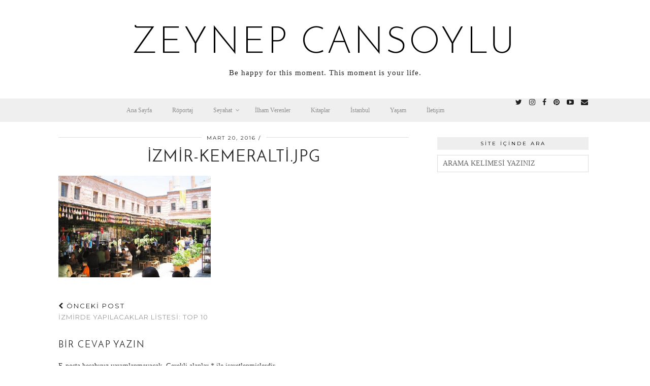

--- FILE ---
content_type: text/html; charset=UTF-8
request_url: https://zeynepcansoylu.com/izmirde-yapilacaklar-listesi-top-10/izmir-kemeralti-jpg/
body_size: 11945
content:
<!DOCTYPE html>
<html lang="tr">
<head>
	<meta charset="UTF-8">
	<meta name="viewport" content="width=device-width, initial-scale=1.0, maximum-scale=1.0, user-scalable=no">	<meta name='robots' content='index, follow, max-image-preview:large, max-snippet:-1, max-video-preview:-1' />

	<!-- This site is optimized with the Yoast SEO plugin v21.6 - https://yoast.com/wordpress/plugins/seo/ -->
	<title>izmir-kemeralti.jpg - zeynep cansoylu</title>
	<link rel="canonical" href="https://zeynepcansoylu.com/izmirde-yapilacaklar-listesi-top-10/izmir-kemeralti-jpg/" />
	<meta property="og:locale" content="tr_TR" />
	<meta property="og:type" content="article" />
	<meta property="og:title" content="izmir-kemeralti.jpg - zeynep cansoylu" />
	<meta property="og:url" content="https://zeynepcansoylu.com/izmirde-yapilacaklar-listesi-top-10/izmir-kemeralti-jpg/" />
	<meta property="og:site_name" content="zeynep cansoylu" />
	<meta property="og:image" content="https://zeynepcansoylu.com/izmirde-yapilacaklar-listesi-top-10/izmir-kemeralti-jpg" />
	<meta property="og:image:width" content="495" />
	<meta property="og:image:height" content="330" />
	<meta property="og:image:type" content="image/jpeg" />
	<meta name="twitter:card" content="summary_large_image" />
	<script type="application/ld+json" class="yoast-schema-graph">{"@context":"https://schema.org","@graph":[{"@type":"WebPage","@id":"https://zeynepcansoylu.com/izmirde-yapilacaklar-listesi-top-10/izmir-kemeralti-jpg/","url":"https://zeynepcansoylu.com/izmirde-yapilacaklar-listesi-top-10/izmir-kemeralti-jpg/","name":"izmir-kemeralti.jpg - zeynep cansoylu","isPartOf":{"@id":"https://zeynepcansoylu.com/#website"},"primaryImageOfPage":{"@id":"https://zeynepcansoylu.com/izmirde-yapilacaklar-listesi-top-10/izmir-kemeralti-jpg/#primaryimage"},"image":{"@id":"https://zeynepcansoylu.com/izmirde-yapilacaklar-listesi-top-10/izmir-kemeralti-jpg/#primaryimage"},"thumbnailUrl":"https://zeynepcansoylu.com/wp-content/uploads/2016/01/izmir-kemeralti.jpg","datePublished":"2016-03-20T20:09:59+00:00","dateModified":"2016-03-20T20:09:59+00:00","breadcrumb":{"@id":"https://zeynepcansoylu.com/izmirde-yapilacaklar-listesi-top-10/izmir-kemeralti-jpg/#breadcrumb"},"inLanguage":"tr","potentialAction":[{"@type":"ReadAction","target":["https://zeynepcansoylu.com/izmirde-yapilacaklar-listesi-top-10/izmir-kemeralti-jpg/"]}]},{"@type":"ImageObject","inLanguage":"tr","@id":"https://zeynepcansoylu.com/izmirde-yapilacaklar-listesi-top-10/izmir-kemeralti-jpg/#primaryimage","url":"https://zeynepcansoylu.com/wp-content/uploads/2016/01/izmir-kemeralti.jpg","contentUrl":"https://zeynepcansoylu.com/wp-content/uploads/2016/01/izmir-kemeralti.jpg","width":495,"height":330},{"@type":"BreadcrumbList","@id":"https://zeynepcansoylu.com/izmirde-yapilacaklar-listesi-top-10/izmir-kemeralti-jpg/#breadcrumb","itemListElement":[{"@type":"ListItem","position":1,"name":"Ana sayfa","item":"https://zeynepcansoylu.com/"},{"@type":"ListItem","position":2,"name":"İzmirde Yapılacaklar Listesi: Top 10","item":"https://zeynepcansoylu.com/izmirde-yapilacaklar-listesi-top-10/"},{"@type":"ListItem","position":3,"name":"izmir-kemeralti.jpg"}]},{"@type":"WebSite","@id":"https://zeynepcansoylu.com/#website","url":"https://zeynepcansoylu.com/","name":"zeynep cansoylu","description":"Be happy for this moment. This moment is your life.","potentialAction":[{"@type":"SearchAction","target":{"@type":"EntryPoint","urlTemplate":"https://zeynepcansoylu.com/?s={search_term_string}"},"query-input":"required name=search_term_string"}],"inLanguage":"tr"}]}</script>
	<!-- / Yoast SEO plugin. -->


<link rel='dns-prefetch' href='//cdnjs.cloudflare.com' />
<link rel='dns-prefetch' href='//pipdigz.co.uk' />
<link rel='dns-prefetch' href='//maps.google.com' />
<link rel='dns-prefetch' href='//fonts.googleapis.com' />
<link rel="alternate" type="application/rss+xml" title="zeynep cansoylu &raquo; beslemesi" href="https://zeynepcansoylu.com/feed/" />
<link rel="alternate" type="application/rss+xml" title="zeynep cansoylu &raquo; yorum beslemesi" href="https://zeynepcansoylu.com/comments/feed/" />
<link rel="alternate" type="application/rss+xml" title="zeynep cansoylu &raquo; izmir-kemeralti.jpg yorum beslemesi" href="https://zeynepcansoylu.com/izmirde-yapilacaklar-listesi-top-10/izmir-kemeralti-jpg/feed/" />
		<!-- This site uses the Google Analytics by ExactMetrics plugin v8.2.4 - Using Analytics tracking - https://www.exactmetrics.com/ -->
		<!-- Note: ExactMetrics is not currently configured on this site. The site owner needs to authenticate with Google Analytics in the ExactMetrics settings panel. -->
					<!-- No tracking code set -->
				<!-- / Google Analytics by ExactMetrics -->
		<link rel='stylesheet' id='sbuzz-css' href='https://zeynepcansoylu.com/wp-content/plugins/SocialBuzz/css/socialbuzz.css?ver=6.2.8' type='text/css' media='all' />
<link rel='stylesheet' id='fb_data_style-css' href='https://zeynepcansoylu.com/wp-content/plugins/feedburner-form/control/fbstyle.css?ver=6.2.8' type='text/css' media='all' />
<link rel='stylesheet' id='wp-block-library-css' href='https://zeynepcansoylu.com/wp-includes/css/dist/block-library/style.min.css?ver=6.2.8' type='text/css' media='all' />
<link rel='stylesheet' id='classic-theme-styles-css' href='https://zeynepcansoylu.com/wp-includes/css/classic-themes.min.css?ver=6.2.8' type='text/css' media='all' />
<style id='global-styles-inline-css' type='text/css'>
body{--wp--preset--color--black: #000000;--wp--preset--color--cyan-bluish-gray: #abb8c3;--wp--preset--color--white: #ffffff;--wp--preset--color--pale-pink: #f78da7;--wp--preset--color--vivid-red: #cf2e2e;--wp--preset--color--luminous-vivid-orange: #ff6900;--wp--preset--color--luminous-vivid-amber: #fcb900;--wp--preset--color--light-green-cyan: #7bdcb5;--wp--preset--color--vivid-green-cyan: #00d084;--wp--preset--color--pale-cyan-blue: #8ed1fc;--wp--preset--color--vivid-cyan-blue: #0693e3;--wp--preset--color--vivid-purple: #9b51e0;--wp--preset--gradient--vivid-cyan-blue-to-vivid-purple: linear-gradient(135deg,rgba(6,147,227,1) 0%,rgb(155,81,224) 100%);--wp--preset--gradient--light-green-cyan-to-vivid-green-cyan: linear-gradient(135deg,rgb(122,220,180) 0%,rgb(0,208,130) 100%);--wp--preset--gradient--luminous-vivid-amber-to-luminous-vivid-orange: linear-gradient(135deg,rgba(252,185,0,1) 0%,rgba(255,105,0,1) 100%);--wp--preset--gradient--luminous-vivid-orange-to-vivid-red: linear-gradient(135deg,rgba(255,105,0,1) 0%,rgb(207,46,46) 100%);--wp--preset--gradient--very-light-gray-to-cyan-bluish-gray: linear-gradient(135deg,rgb(238,238,238) 0%,rgb(169,184,195) 100%);--wp--preset--gradient--cool-to-warm-spectrum: linear-gradient(135deg,rgb(74,234,220) 0%,rgb(151,120,209) 20%,rgb(207,42,186) 40%,rgb(238,44,130) 60%,rgb(251,105,98) 80%,rgb(254,248,76) 100%);--wp--preset--gradient--blush-light-purple: linear-gradient(135deg,rgb(255,206,236) 0%,rgb(152,150,240) 100%);--wp--preset--gradient--blush-bordeaux: linear-gradient(135deg,rgb(254,205,165) 0%,rgb(254,45,45) 50%,rgb(107,0,62) 100%);--wp--preset--gradient--luminous-dusk: linear-gradient(135deg,rgb(255,203,112) 0%,rgb(199,81,192) 50%,rgb(65,88,208) 100%);--wp--preset--gradient--pale-ocean: linear-gradient(135deg,rgb(255,245,203) 0%,rgb(182,227,212) 50%,rgb(51,167,181) 100%);--wp--preset--gradient--electric-grass: linear-gradient(135deg,rgb(202,248,128) 0%,rgb(113,206,126) 100%);--wp--preset--gradient--midnight: linear-gradient(135deg,rgb(2,3,129) 0%,rgb(40,116,252) 100%);--wp--preset--duotone--dark-grayscale: url('#wp-duotone-dark-grayscale');--wp--preset--duotone--grayscale: url('#wp-duotone-grayscale');--wp--preset--duotone--purple-yellow: url('#wp-duotone-purple-yellow');--wp--preset--duotone--blue-red: url('#wp-duotone-blue-red');--wp--preset--duotone--midnight: url('#wp-duotone-midnight');--wp--preset--duotone--magenta-yellow: url('#wp-duotone-magenta-yellow');--wp--preset--duotone--purple-green: url('#wp-duotone-purple-green');--wp--preset--duotone--blue-orange: url('#wp-duotone-blue-orange');--wp--preset--font-size--small: 13px;--wp--preset--font-size--medium: 20px;--wp--preset--font-size--large: 36px;--wp--preset--font-size--x-large: 42px;--wp--preset--spacing--20: 0.44rem;--wp--preset--spacing--30: 0.67rem;--wp--preset--spacing--40: 1rem;--wp--preset--spacing--50: 1.5rem;--wp--preset--spacing--60: 2.25rem;--wp--preset--spacing--70: 3.38rem;--wp--preset--spacing--80: 5.06rem;--wp--preset--shadow--natural: 6px 6px 9px rgba(0, 0, 0, 0.2);--wp--preset--shadow--deep: 12px 12px 50px rgba(0, 0, 0, 0.4);--wp--preset--shadow--sharp: 6px 6px 0px rgba(0, 0, 0, 0.2);--wp--preset--shadow--outlined: 6px 6px 0px -3px rgba(255, 255, 255, 1), 6px 6px rgba(0, 0, 0, 1);--wp--preset--shadow--crisp: 6px 6px 0px rgba(0, 0, 0, 1);}:where(.is-layout-flex){gap: 0.5em;}body .is-layout-flow > .alignleft{float: left;margin-inline-start: 0;margin-inline-end: 2em;}body .is-layout-flow > .alignright{float: right;margin-inline-start: 2em;margin-inline-end: 0;}body .is-layout-flow > .aligncenter{margin-left: auto !important;margin-right: auto !important;}body .is-layout-constrained > .alignleft{float: left;margin-inline-start: 0;margin-inline-end: 2em;}body .is-layout-constrained > .alignright{float: right;margin-inline-start: 2em;margin-inline-end: 0;}body .is-layout-constrained > .aligncenter{margin-left: auto !important;margin-right: auto !important;}body .is-layout-constrained > :where(:not(.alignleft):not(.alignright):not(.alignfull)){max-width: var(--wp--style--global--content-size);margin-left: auto !important;margin-right: auto !important;}body .is-layout-constrained > .alignwide{max-width: var(--wp--style--global--wide-size);}body .is-layout-flex{display: flex;}body .is-layout-flex{flex-wrap: wrap;align-items: center;}body .is-layout-flex > *{margin: 0;}:where(.wp-block-columns.is-layout-flex){gap: 2em;}.has-black-color{color: var(--wp--preset--color--black) !important;}.has-cyan-bluish-gray-color{color: var(--wp--preset--color--cyan-bluish-gray) !important;}.has-white-color{color: var(--wp--preset--color--white) !important;}.has-pale-pink-color{color: var(--wp--preset--color--pale-pink) !important;}.has-vivid-red-color{color: var(--wp--preset--color--vivid-red) !important;}.has-luminous-vivid-orange-color{color: var(--wp--preset--color--luminous-vivid-orange) !important;}.has-luminous-vivid-amber-color{color: var(--wp--preset--color--luminous-vivid-amber) !important;}.has-light-green-cyan-color{color: var(--wp--preset--color--light-green-cyan) !important;}.has-vivid-green-cyan-color{color: var(--wp--preset--color--vivid-green-cyan) !important;}.has-pale-cyan-blue-color{color: var(--wp--preset--color--pale-cyan-blue) !important;}.has-vivid-cyan-blue-color{color: var(--wp--preset--color--vivid-cyan-blue) !important;}.has-vivid-purple-color{color: var(--wp--preset--color--vivid-purple) !important;}.has-black-background-color{background-color: var(--wp--preset--color--black) !important;}.has-cyan-bluish-gray-background-color{background-color: var(--wp--preset--color--cyan-bluish-gray) !important;}.has-white-background-color{background-color: var(--wp--preset--color--white) !important;}.has-pale-pink-background-color{background-color: var(--wp--preset--color--pale-pink) !important;}.has-vivid-red-background-color{background-color: var(--wp--preset--color--vivid-red) !important;}.has-luminous-vivid-orange-background-color{background-color: var(--wp--preset--color--luminous-vivid-orange) !important;}.has-luminous-vivid-amber-background-color{background-color: var(--wp--preset--color--luminous-vivid-amber) !important;}.has-light-green-cyan-background-color{background-color: var(--wp--preset--color--light-green-cyan) !important;}.has-vivid-green-cyan-background-color{background-color: var(--wp--preset--color--vivid-green-cyan) !important;}.has-pale-cyan-blue-background-color{background-color: var(--wp--preset--color--pale-cyan-blue) !important;}.has-vivid-cyan-blue-background-color{background-color: var(--wp--preset--color--vivid-cyan-blue) !important;}.has-vivid-purple-background-color{background-color: var(--wp--preset--color--vivid-purple) !important;}.has-black-border-color{border-color: var(--wp--preset--color--black) !important;}.has-cyan-bluish-gray-border-color{border-color: var(--wp--preset--color--cyan-bluish-gray) !important;}.has-white-border-color{border-color: var(--wp--preset--color--white) !important;}.has-pale-pink-border-color{border-color: var(--wp--preset--color--pale-pink) !important;}.has-vivid-red-border-color{border-color: var(--wp--preset--color--vivid-red) !important;}.has-luminous-vivid-orange-border-color{border-color: var(--wp--preset--color--luminous-vivid-orange) !important;}.has-luminous-vivid-amber-border-color{border-color: var(--wp--preset--color--luminous-vivid-amber) !important;}.has-light-green-cyan-border-color{border-color: var(--wp--preset--color--light-green-cyan) !important;}.has-vivid-green-cyan-border-color{border-color: var(--wp--preset--color--vivid-green-cyan) !important;}.has-pale-cyan-blue-border-color{border-color: var(--wp--preset--color--pale-cyan-blue) !important;}.has-vivid-cyan-blue-border-color{border-color: var(--wp--preset--color--vivid-cyan-blue) !important;}.has-vivid-purple-border-color{border-color: var(--wp--preset--color--vivid-purple) !important;}.has-vivid-cyan-blue-to-vivid-purple-gradient-background{background: var(--wp--preset--gradient--vivid-cyan-blue-to-vivid-purple) !important;}.has-light-green-cyan-to-vivid-green-cyan-gradient-background{background: var(--wp--preset--gradient--light-green-cyan-to-vivid-green-cyan) !important;}.has-luminous-vivid-amber-to-luminous-vivid-orange-gradient-background{background: var(--wp--preset--gradient--luminous-vivid-amber-to-luminous-vivid-orange) !important;}.has-luminous-vivid-orange-to-vivid-red-gradient-background{background: var(--wp--preset--gradient--luminous-vivid-orange-to-vivid-red) !important;}.has-very-light-gray-to-cyan-bluish-gray-gradient-background{background: var(--wp--preset--gradient--very-light-gray-to-cyan-bluish-gray) !important;}.has-cool-to-warm-spectrum-gradient-background{background: var(--wp--preset--gradient--cool-to-warm-spectrum) !important;}.has-blush-light-purple-gradient-background{background: var(--wp--preset--gradient--blush-light-purple) !important;}.has-blush-bordeaux-gradient-background{background: var(--wp--preset--gradient--blush-bordeaux) !important;}.has-luminous-dusk-gradient-background{background: var(--wp--preset--gradient--luminous-dusk) !important;}.has-pale-ocean-gradient-background{background: var(--wp--preset--gradient--pale-ocean) !important;}.has-electric-grass-gradient-background{background: var(--wp--preset--gradient--electric-grass) !important;}.has-midnight-gradient-background{background: var(--wp--preset--gradient--midnight) !important;}.has-small-font-size{font-size: var(--wp--preset--font-size--small) !important;}.has-medium-font-size{font-size: var(--wp--preset--font-size--medium) !important;}.has-large-font-size{font-size: var(--wp--preset--font-size--large) !important;}.has-x-large-font-size{font-size: var(--wp--preset--font-size--x-large) !important;}
.wp-block-navigation a:where(:not(.wp-element-button)){color: inherit;}
:where(.wp-block-columns.is-layout-flex){gap: 2em;}
.wp-block-pullquote{font-size: 1.5em;line-height: 1.6;}
</style>
<link rel='stylesheet' id='contact-form-7-css' href='https://zeynepcansoylu.com/wp-content/plugins/contact-form-7/includes/css/styles.css?ver=5.7.6' type='text/css' media='all' />
<link rel='stylesheet' id='p3-core-responsive-css' href='https://pipdigz.co.uk/p3/css/core_resp.css?ver=4.9.1' type='text/css' media='all' />
<link rel='stylesheet' id='font-awesome-css' href='https://cdnjs.cloudflare.com/ajax/libs/font-awesome/4.7.0/css/font-awesome.min.css' type='text/css' media='all' />
<link rel='stylesheet' id='pipdig-style-css' href='https://zeynepcansoylu.com/wp-content/themes/pipdig-equinox/style.css?ver=1541935471' type='text/css' media='all' />
<link rel='stylesheet' id='pipdig-responsive-css' href='https://zeynepcansoylu.com/wp-content/themes/pipdig-equinox/css/responsive.css?ver=1541957121' type='text/css' media='all' />
<link rel='stylesheet' id='pipdig-fonts-css' href='https://fonts.googleapis.com/css?family=Montserrat|Josefin+Sans:400,400i,700,700i|EB+Garamond:400,400i,700,700i' type='text/css' media='all' />
<link rel='stylesheet' id='pipdig-josefin-sans-css' href='https://pipdigz.co.uk/fonts/josefin_sans/style.css' type='text/css' media='all' />
<link rel='stylesheet' id='ubermenu-css' href='https://zeynepcansoylu.com/wp-content/plugins/ubermenu/pro/assets/css/ubermenu.min.css?ver=3.2.5' type='text/css' media='all' />
<link rel='stylesheet' id='ubermenu-vanilla-bar-css' href='https://zeynepcansoylu.com/wp-content/plugins/ubermenu/assets/css/skins/vanilla_bar.css?ver=6.2.8' type='text/css' media='all' />
<link rel='stylesheet' id='ubermenu-font-awesome-css' href='https://zeynepcansoylu.com/wp-content/plugins/ubermenu/assets/css/fontawesome/css/font-awesome.min.css?ver=4.3' type='text/css' media='all' />
<script type='text/javascript' src='https://zeynepcansoylu.com/wp-includes/js/jquery/jquery.min.js?ver=3.6.4' id='jquery-core-js'></script>
<script type='text/javascript' src='https://zeynepcansoylu.com/wp-includes/js/jquery/jquery-migrate.min.js?ver=3.4.0' id='jquery-migrate-js'></script>
<script type='text/javascript' src='https://zeynepcansoylu.com/wp-content/plugins/SocialBuzz/js/socialbuzz.js?ver=6.2.8' id='sbuzz-js'></script>
<script type='text/javascript' src='https://zeynepcansoylu.com/wp-content/plugins/SocialBuzz/js/waypoints.min.js?ver=6.2.8' id='sbuzzwaypoints-js'></script>
<script type='text/javascript' src='https://zeynepcansoylu.com/wp-content/plugins/SocialBuzz/js/jquery.counterup.epicmod.min.js?ver=6.2.8' id='sbuzzcount-js'></script>
<script type='text/javascript' src='https://cdnjs.cloudflare.com/ajax/libs/jquery-easing/1.4.1/jquery.easing.min.js' id='jquery-easing-js'></script>
<link rel="https://api.w.org/" href="https://zeynepcansoylu.com/wp-json/" /><link rel="alternate" type="application/json" href="https://zeynepcansoylu.com/wp-json/wp/v2/media/742" /><link rel="EditURI" type="application/rsd+xml" title="RSD" href="https://zeynepcansoylu.com/xmlrpc.php?rsd" />
<link rel="wlwmanifest" type="application/wlwmanifest+xml" href="https://zeynepcansoylu.com/wp-includes/wlwmanifest.xml" />
<meta name="generator" content="WordPress 6.2.8" />
<link rel='shortlink' href='https://zeynepcansoylu.com/?p=742' />
<link rel="alternate" type="application/json+oembed" href="https://zeynepcansoylu.com/wp-json/oembed/1.0/embed?url=https%3A%2F%2Fzeynepcansoylu.com%2Fizmirde-yapilacaklar-listesi-top-10%2Fizmir-kemeralti-jpg%2F" />
<link rel="alternate" type="text/xml+oembed" href="https://zeynepcansoylu.com/wp-json/oembed/1.0/embed?url=https%3A%2F%2Fzeynepcansoylu.com%2Fizmirde-yapilacaklar-listesi-top-10%2Fizmir-kemeralti-jpg%2F&#038;format=xml" />
<meta name="socialBuzzMeta" content="Social Buzz" data-featimg="https://zeynepcansoylu.com/wp-content/plugins/SocialBuzz//i/default-thumbnail.png" /><script type="text/javascript">var sbSettings = {counterup_speed : 1500, counterup : -1 };</script><!-- Start Alexa Certify Javascript -->
<script type="text/javascript">
_atrk_opts = { atrk_acct:"66loo1IW1810em", domain:"zeynepcansoylu.com",dynamic: true};
(function() { var as = document.createElement('script'); as.type = 'text/javascript'; as.async = true; as.src = "https://d31qbv1cthcecs.cloudfront.net/atrk.js"; var s = document.getElementsByTagName('script')[0];s.parentNode.insertBefore(as, s); })();
</script>
<noscript><img src="https://d5nxst8fruw4z.cloudfront.net/atrk.gif?account=66loo1IW1810em" style="display:none" height="1" width="1" alt="" /></noscript>
<!-- End Alexa Certify Javascript -->

<script>
  (function(i,s,o,g,r,a,m){i['GoogleAnalyticsObject']=r;i[r]=i[r]||function(){
  (i[r].q=i[r].q||[]).push(arguments)},i[r].l=1*new Date();a=s.createElement(o),
  m=s.getElementsByTagName(o)[0];a.async=1;a.src=g;m.parentNode.insertBefore(a,m)
  })(window,document,'script','https://www.google-analytics.com/analytics.js','ga');

  ga('create', 'UA-91901812-1', 'auto');
  ga('send', 'pageview');

</script>		<!--noptimize-->
		<style>
		.p3_instagram_post{width:10%}
				@media only screen and (max-width: 719px) {
			.p3_instagram_post {
				width: 25%;
			}
		}
				</style>
		<!--/noptimize-->
		<style id="ubermenu-custom-generated-css">
/** UberMenu Custom Menu Styles (Customizer) **/
/* main */
.ubermenu.ubermenu-main { background:none; border:none; box-shadow:none; }
.ubermenu.ubermenu-main .ubermenu-item-level-0 > .ubermenu-target { border:none; box-shadow:none; }
.ubermenu.ubermenu-main.ubermenu-horizontal .ubermenu-submenu-drop.ubermenu-submenu-align-left_edge_bar, .ubermenu.ubermenu-main.ubermenu-horizontal .ubermenu-submenu-drop.ubermenu-submenu-align-full_width { left:0; }
.ubermenu.ubermenu-main.ubermenu-horizontal .ubermenu-item-level-0.ubermenu-active > .ubermenu-submenu-drop, .ubermenu.ubermenu-main.ubermenu-horizontal:not(.ubermenu-transition-shift) .ubermenu-item-level-0 > .ubermenu-submenu-drop { margin-top:0; }
.ubermenu-main .ubermenu-submenu .ubermenu-item-header > .ubermenu-target { color:#000000; }
.ubermenu-main .ubermenu-nav .ubermenu-submenu .ubermenu-item-header > .ubermenu-target { font-weight:bold; }
.ubermenu-main .ubermenu-item-normal > .ubermenu-target { color:#000000; }


/* Status: Loaded from Transient */

</style><!--[if lt IE 9]>
<script src="https://zeynepcansoylu.com/wp-content/themes/pipdig-equinox/js/ie/html5.js"></script>
<script src="https://zeynepcansoylu.com/wp-content/themes/pipdig-equinox/js/ie/selectivizr.js"></script>
<![endif]-->
<!-- Cust --><style>.more-link, .read-more, .lem_listing_content .read-more:hover {background:#ffffff;border:0}.more-link, .more-link:hover, .read-more, .lem_listing_content .read-more:hover {color:#000000}.site-footer,.social-footer-outer,.p3_instagram_footer_title_bar{background:#111111}.site-footer,.site-footer a,.site-footer a:hover,.social-footer,.social-footer a,.p3_instagram_footer_title_bar a, .p3_instagram_footer_title_bar a:hover, .p3_instagram_footer_title_bar a:focus, .p3_instagram_footer_title_bar a:visited{color:#ffffff}body {font-size:17px}.entry-title {font-size:32px} .grid-title{height:32px;line-height:32px}@media only screen and (max-width:719px){.grid-title{height:auto}}body {font-family: "Georgia"}</style><!-- /Cust --><link rel="icon" href="https://zeynepcansoylu.com/wp-content/uploads/2018/11/cropped-zeynepcans-1-1-32x32.png" sizes="32x32" />
<link rel="icon" href="https://zeynepcansoylu.com/wp-content/uploads/2018/11/cropped-zeynepcans-1-1-192x192.png" sizes="192x192" />
<link rel="apple-touch-icon" href="https://zeynepcansoylu.com/wp-content/uploads/2018/11/cropped-zeynepcans-1-1-180x180.png" />
<meta name="msapplication-TileImage" content="https://zeynepcansoylu.com/wp-content/uploads/2018/11/cropped-zeynepcans-1-1-270x270.png" />
		<!-- Facebook Pixel Code -->
		<script>
			var aepc_pixel = {"pixel_id":"971274509613595","user":{},"enable_advanced_events":"yes","fire_delay":"0"},
				aepc_pixel_args = [],
				aepc_extend_args = function( args ) {
					if ( typeof args === 'undefined' ) {
						args = {};
					}

					for(var key in aepc_pixel_args)
						args[key] = aepc_pixel_args[key];

					return args;
				};

			// Extend args
			if ( 'yes' === aepc_pixel.enable_advanced_events ) {
				aepc_pixel_args.userAgent = navigator.userAgent;
				aepc_pixel_args.language = navigator.language;

				if ( document.referrer.indexOf( document.domain ) < 0 ) {
					aepc_pixel_args.referrer = document.referrer;
				}
			}
		</script>
		<script>
						!function(f,b,e,v,n,t,s){if(f.fbq)return;n=f.fbq=function(){n.callMethod?
				n.callMethod.apply(n,arguments):n.queue.push(arguments)};if(!f._fbq)f._fbq=n;
				n.push=n;n.loaded=!0;n.version='2.0';n.agent='dvpixelcaffeinewordpress';n.queue=[];t=b.createElement(e);t.async=!0;
				t.src=v;s=b.getElementsByTagName(e)[0];s.parentNode.insertBefore(t,s)}(window,
				document,'script','https://connect.facebook.net/en_US/fbevents.js');
			
						fbq('init', aepc_pixel.pixel_id, aepc_pixel.user);

						setTimeout( function() {
				fbq('track', "PageView", aepc_pixel_args);
			}, aepc_pixel.fire_delay * 1000 );
					</script>
				<noscript><img height="1" width="1" style="display:none"
		               src="https://www.facebook.com/tr?id=971274509613595&ev=PageView&noscript=1"
			/></noscript>
				<!-- End Facebook Pixel Code -->
		<!-- pipdig p3 custom code head --> <script>
  (function(i,s,o,g,r,a,m){i['GoogleAnalyticsObject']=r;i[r]=i[r]||function(){
  (i[r].q=i[r].q||[]).push(arguments)},i[r].l=1*new Date();a=s.createElement(o),
  m=s.getElementsByTagName(o)[0];a.async=1;a.src=g;m.parentNode.insertBefore(a,m)
  })(window,document,'script','//www.google-analytics.com/analytics.js','ga');

  ga('create', 'UA-75777368-1', 'auto');
  ga('send', 'pageview');

</script> <!-- // pipdig p3 custom code head -->	</head>

<body class="attachment attachment-template-default single single-attachment postid-742 attachmentid-742 attachment-jpeg 4147bdf3ca">

	
		
	<header class="site-header nopin">
		<div class="clearfix container">
			<div class="site-branding">
						<div class="site-title">
					<a href="https://zeynepcansoylu.com/" title="zeynep cansoylu" rel="home">
						zeynep cansoylu					</a>
				</div>
							<div class="site-description">Be happy for this moment. This moment is your life.</div>			</div>
		</div>
	</header><!-- .site-header -->

	<div class="site-top">
				<div class="clearfix container">
			<nav id="main_menu_under_header" class="site-menu">
				
<!-- UberMenu [Configuration:main] [Theme Loc:primary] [Integration:auto] -->
<a class="ubermenu-responsive-toggle ubermenu-responsive-toggle-main ubermenu-skin-vanilla-bar ubermenu-loc-primary ubermenu-responsive-toggle-content-align-left ubermenu-responsive-toggle-align-full " data-ubermenu-target="ubermenu-main-482-primary"><i class="fa fa-bars"></i>Menu</a><nav id="ubermenu-main-482-primary" class="ubermenu ubermenu-nojs ubermenu-main ubermenu-menu-482 ubermenu-loc-primary ubermenu-responsive ubermenu-responsive-default ubermenu-responsive-collapse ubermenu-horizontal ubermenu-transition-shift ubermenu-trigger-hover_intent ubermenu-skin-vanilla-bar ubermenu-has-border ubermenu-bar-align-full ubermenu-items-align-center ubermenu-bound ubermenu-disable-submenu-scroll ubermenu-sub-indicators ubermenu-retractors-responsive"><ul id="ubermenu-nav-main-482-primary" class="ubermenu-nav"><li id="menu-item-879" class="ubermenu-item ubermenu-item-type-custom ubermenu-item-object-custom ubermenu-item-home ubermenu-item-879 ubermenu-item-level-0 ubermenu-column ubermenu-column-auto" ><a class="ubermenu-target ubermenu-item-layout-default ubermenu-item-layout-text_only" href="http://zeynepcansoylu.com/" tabindex="0"><span class="ubermenu-target-title ubermenu-target-text">Ana Sayfa</span></a></li><li id="menu-item-881" class="ubermenu-item ubermenu-item-type-taxonomy ubermenu-item-object-category ubermenu-item-881 ubermenu-item-level-0 ubermenu-column ubermenu-column-auto" ><a class="ubermenu-target ubermenu-item-layout-default ubermenu-item-layout-text_only" href="https://zeynepcansoylu.com/category/roportaj/" tabindex="0"><span class="ubermenu-target-title ubermenu-target-text">Röportaj</span></a></li><li id="menu-item-882" class="ubermenu-item ubermenu-item-type-taxonomy ubermenu-item-object-category ubermenu-item-has-children ubermenu-item-882 ubermenu-item-level-0 ubermenu-column ubermenu-column-auto ubermenu-has-submenu-drop ubermenu-has-submenu-mega" ><a class="ubermenu-target ubermenu-item-layout-default ubermenu-item-layout-text_only" href="https://zeynepcansoylu.com/category/seyahat/" tabindex="0"><span class="ubermenu-target-title ubermenu-target-text">Seyahat</span></a><ul class="ubermenu-submenu ubermenu-submenu-id-882 ubermenu-submenu-type-mega ubermenu-submenu-drop ubermenu-submenu-align-full_width" ><li id="menu-item-2646" class="ubermenu-item ubermenu-item-type-taxonomy ubermenu-item-object-category ubermenu-item-has-children ubermenu-item-2646 ubermenu-item-auto ubermenu-item-header ubermenu-item-level-1 ubermenu-column ubermenu-column-auto ubermenu-has-submenu-stack" ><a class="ubermenu-target ubermenu-target-with-image ubermenu-item-layout-default ubermenu-item-layout-image_left" href="https://zeynepcansoylu.com/category/seyahat/asya/"><img class="ubermenu-image ubermenu-image-size-thumbnail" src="https://zeynepcansoylu.com/wp-content/uploads/2016/07/IMG_3761-150x150.jpg" srcset="https://zeynepcansoylu.com/wp-content/uploads/2016/07/IMG_3761-150x150.jpg 150w, https://zeynepcansoylu.com/wp-content/uploads/2016/07/IMG_3761-800x800.jpg 800w, https://zeynepcansoylu.com/wp-content/uploads/2016/07/IMG_3761-768x768.jpg 768w, https://zeynepcansoylu.com/wp-content/uploads/2016/07/IMG_3761-1600x1600.jpg 1600w" sizes="(max-width: 150px) 100vw, 150px" width="150" height="150" alt="IMG_3761"  /><span class="ubermenu-target-title ubermenu-target-text">Asya</span></a><ul class="ubermenu-submenu ubermenu-submenu-id-2646 ubermenu-submenu-type-auto ubermenu-submenu-type-stack" ><li id="menu-item-2654" class="ubermenu-item ubermenu-item-type-taxonomy ubermenu-item-object-category ubermenu-item-2654 ubermenu-item-auto ubermenu-item-normal ubermenu-item-level-2 ubermenu-column ubermenu-column-auto" ><a class="ubermenu-target ubermenu-item-layout-default ubermenu-item-layout-text_only" href="https://zeynepcansoylu.com/category/seyahat/asya/cin/"><span class="ubermenu-target-title ubermenu-target-text">Çin</span></a></li><li id="menu-item-8135" class="ubermenu-item ubermenu-item-type-taxonomy ubermenu-item-object-category ubermenu-item-8135 ubermenu-item-auto ubermenu-item-normal ubermenu-item-level-2 ubermenu-column ubermenu-column-auto" ><a class="ubermenu-target ubermenu-item-layout-default ubermenu-item-layout-text_only" href="https://zeynepcansoylu.com/category/seyahat/asya/filipinler/"><span class="ubermenu-target-title ubermenu-target-text">Filipinler</span></a></li><li id="menu-item-2655" class="ubermenu-item ubermenu-item-type-taxonomy ubermenu-item-object-category ubermenu-item-2655 ubermenu-item-auto ubermenu-item-normal ubermenu-item-level-2 ubermenu-column ubermenu-column-auto" ><a class="ubermenu-target ubermenu-item-layout-default ubermenu-item-layout-text_only" href="https://zeynepcansoylu.com/category/seyahat/asya/hindistan/"><span class="ubermenu-target-title ubermenu-target-text">Hindistan</span></a></li><li id="menu-item-2656" class="ubermenu-item ubermenu-item-type-taxonomy ubermenu-item-object-category ubermenu-item-2656 ubermenu-item-auto ubermenu-item-normal ubermenu-item-level-2 ubermenu-column ubermenu-column-auto" ><a class="ubermenu-target ubermenu-item-layout-default ubermenu-item-layout-text_only" href="https://zeynepcansoylu.com/category/seyahat/asya/japonya/"><span class="ubermenu-target-title ubermenu-target-text">Japonya</span></a></li><li id="menu-item-5025" class="ubermenu-item ubermenu-item-type-taxonomy ubermenu-item-object-category ubermenu-item-5025 ubermenu-item-auto ubermenu-item-normal ubermenu-item-level-2 ubermenu-column ubermenu-column-auto" ><a class="ubermenu-target ubermenu-item-layout-default ubermenu-item-layout-text_only" href="https://zeynepcansoylu.com/category/seyahat/asya/lubnan/"><span class="ubermenu-target-title ubermenu-target-text">Lübnan</span></a></li><li id="menu-item-2680" class="ubermenu-item ubermenu-item-type-taxonomy ubermenu-item-object-category ubermenu-item-2680 ubermenu-item-auto ubermenu-item-normal ubermenu-item-level-2 ubermenu-column ubermenu-column-auto" ><a class="ubermenu-target ubermenu-item-layout-default ubermenu-item-layout-text_only" href="https://zeynepcansoylu.com/category/seyahat/asya/mogolistan/"><span class="ubermenu-target-title ubermenu-target-text">Moğolistan</span></a></li><li id="menu-item-2657" class="ubermenu-item ubermenu-item-type-taxonomy ubermenu-item-object-category ubermenu-item-2657 ubermenu-item-auto ubermenu-item-normal ubermenu-item-level-2 ubermenu-column ubermenu-column-auto" ><a class="ubermenu-target ubermenu-item-layout-default ubermenu-item-layout-text_only" href="https://zeynepcansoylu.com/category/seyahat/asya/singapur/"><span class="ubermenu-target-title ubermenu-target-text">Singapur</span></a></li><li id="menu-item-6803" class="ubermenu-item ubermenu-item-type-taxonomy ubermenu-item-object-category ubermenu-item-6803 ubermenu-item-auto ubermenu-item-normal ubermenu-item-level-2 ubermenu-column ubermenu-column-auto" ><a class="ubermenu-target ubermenu-item-layout-default ubermenu-item-layout-text_only" href="https://zeynepcansoylu.com/category/seyahat/asya/tayland/"><span class="ubermenu-target-title ubermenu-target-text">Tayland</span></a></li></ul></li><li id="menu-item-2647" class="ubermenu-item ubermenu-item-type-taxonomy ubermenu-item-object-category ubermenu-item-has-children ubermenu-item-2647 ubermenu-item-auto ubermenu-item-header ubermenu-item-level-1 ubermenu-column ubermenu-column-auto ubermenu-has-submenu-stack" ><a class="ubermenu-target ubermenu-target-with-image ubermenu-item-layout-default ubermenu-item-layout-image_left" href="https://zeynepcansoylu.com/category/seyahat/avrupa/"><img class="ubermenu-image ubermenu-image-size-thumbnail" src="https://zeynepcansoylu.com/wp-content/uploads/2016/05/IMG_9894-150x150.jpg" srcset="https://zeynepcansoylu.com/wp-content/uploads/2016/05/IMG_9894-150x150.jpg 150w, https://zeynepcansoylu.com/wp-content/uploads/2016/05/IMG_9894-800x800.jpg 800w, https://zeynepcansoylu.com/wp-content/uploads/2016/05/IMG_9894-768x768.jpg 768w, https://zeynepcansoylu.com/wp-content/uploads/2016/05/IMG_9894-1600x1600.jpg 1600w" sizes="(max-width: 150px) 100vw, 150px" width="150" height="150" alt="IMG_9894"  /><span class="ubermenu-target-title ubermenu-target-text">Avrupa</span></a><ul class="ubermenu-submenu ubermenu-submenu-id-2647 ubermenu-submenu-type-auto ubermenu-submenu-type-stack" ><li id="menu-item-9826" class="ubermenu-item ubermenu-item-type-taxonomy ubermenu-item-object-category ubermenu-item-9826 ubermenu-item-auto ubermenu-item-normal ubermenu-item-level-2 ubermenu-column ubermenu-column-auto" ><a class="ubermenu-target ubermenu-item-layout-default ubermenu-item-layout-text_only" href="https://zeynepcansoylu.com/category/seyahat/avrupa/almanya/"><span class="ubermenu-target-title ubermenu-target-text">Almanya</span></a></li><li id="menu-item-2658" class="ubermenu-item ubermenu-item-type-taxonomy ubermenu-item-object-category ubermenu-item-2658 ubermenu-item-auto ubermenu-item-normal ubermenu-item-level-2 ubermenu-column ubermenu-column-auto" ><a class="ubermenu-target ubermenu-item-layout-default ubermenu-item-layout-text_only" href="https://zeynepcansoylu.com/category/seyahat/avrupa/avusturya/"><span class="ubermenu-target-title ubermenu-target-text">Avusturya</span></a></li><li id="menu-item-2659" class="ubermenu-item ubermenu-item-type-taxonomy ubermenu-item-object-category ubermenu-item-2659 ubermenu-item-auto ubermenu-item-normal ubermenu-item-level-2 ubermenu-column ubermenu-column-auto" ><a class="ubermenu-target ubermenu-item-layout-default ubermenu-item-layout-text_only" href="https://zeynepcansoylu.com/category/seyahat/avrupa/belcika/"><span class="ubermenu-target-title ubermenu-target-text">Belçika</span></a></li><li id="menu-item-2660" class="ubermenu-item ubermenu-item-type-taxonomy ubermenu-item-object-category ubermenu-item-2660 ubermenu-item-auto ubermenu-item-normal ubermenu-item-level-2 ubermenu-column ubermenu-column-auto" ><a class="ubermenu-target ubermenu-item-layout-default ubermenu-item-layout-text_only" href="https://zeynepcansoylu.com/category/seyahat/avrupa/cek-cumhuriyeti/"><span class="ubermenu-target-title ubermenu-target-text">Çek Cumhuriyeti</span></a></li><li id="menu-item-5660" class="ubermenu-item ubermenu-item-type-taxonomy ubermenu-item-object-category ubermenu-item-5660 ubermenu-item-auto ubermenu-item-normal ubermenu-item-level-2 ubermenu-column ubermenu-column-auto" ><a class="ubermenu-target ubermenu-item-layout-default ubermenu-item-layout-text_only" href="https://zeynepcansoylu.com/category/seyahat/avrupa/danimarka/"><span class="ubermenu-target-title ubermenu-target-text">Danimarka</span></a></li><li id="menu-item-2661" class="ubermenu-item ubermenu-item-type-taxonomy ubermenu-item-object-category ubermenu-item-2661 ubermenu-item-auto ubermenu-item-normal ubermenu-item-level-2 ubermenu-column ubermenu-column-auto" ><a class="ubermenu-target ubermenu-item-layout-default ubermenu-item-layout-text_only" href="https://zeynepcansoylu.com/category/seyahat/avrupa/fransa/"><span class="ubermenu-target-title ubermenu-target-text">Fransa</span></a></li><li id="menu-item-2662" class="ubermenu-item ubermenu-item-type-taxonomy ubermenu-item-object-category ubermenu-item-2662 ubermenu-item-auto ubermenu-item-normal ubermenu-item-level-2 ubermenu-column ubermenu-column-auto" ><a class="ubermenu-target ubermenu-item-layout-default ubermenu-item-layout-text_only" href="https://zeynepcansoylu.com/category/seyahat/avrupa/hirvatistan/"><span class="ubermenu-target-title ubermenu-target-text">Hırvatistan</span></a></li><li id="menu-item-2663" class="ubermenu-item ubermenu-item-type-taxonomy ubermenu-item-object-category ubermenu-item-2663 ubermenu-item-auto ubermenu-item-normal ubermenu-item-level-2 ubermenu-column ubermenu-column-auto" ><a class="ubermenu-target ubermenu-item-layout-default ubermenu-item-layout-text_only" href="https://zeynepcansoylu.com/category/seyahat/avrupa/hollanda/"><span class="ubermenu-target-title ubermenu-target-text">Hollanda</span></a></li><li id="menu-item-2664" class="ubermenu-item ubermenu-item-type-taxonomy ubermenu-item-object-category ubermenu-item-2664 ubermenu-item-auto ubermenu-item-normal ubermenu-item-level-2 ubermenu-column ubermenu-column-auto" ><a class="ubermenu-target ubermenu-item-layout-default ubermenu-item-layout-text_only" href="https://zeynepcansoylu.com/category/seyahat/avrupa/ingiltere/"><span class="ubermenu-target-title ubermenu-target-text">İngiltere</span></a></li><li id="menu-item-2665" class="ubermenu-item ubermenu-item-type-taxonomy ubermenu-item-object-category ubermenu-item-2665 ubermenu-item-auto ubermenu-item-normal ubermenu-item-level-2 ubermenu-column ubermenu-column-auto" ><a class="ubermenu-target ubermenu-item-layout-default ubermenu-item-layout-text_only" href="https://zeynepcansoylu.com/category/seyahat/avrupa/iskocya/"><span class="ubermenu-target-title ubermenu-target-text">İskoçya</span></a></li><li id="menu-item-2666" class="ubermenu-item ubermenu-item-type-taxonomy ubermenu-item-object-category ubermenu-item-2666 ubermenu-item-auto ubermenu-item-normal ubermenu-item-level-2 ubermenu-column ubermenu-column-auto" ><a class="ubermenu-target ubermenu-item-layout-default ubermenu-item-layout-text_only" href="https://zeynepcansoylu.com/category/seyahat/avrupa/ispanya/"><span class="ubermenu-target-title ubermenu-target-text">İspanya</span></a></li><li id="menu-item-5661" class="ubermenu-item ubermenu-item-type-taxonomy ubermenu-item-object-category ubermenu-item-5661 ubermenu-item-auto ubermenu-item-normal ubermenu-item-level-2 ubermenu-column ubermenu-column-auto" ><a class="ubermenu-target ubermenu-item-layout-default ubermenu-item-layout-text_only" href="https://zeynepcansoylu.com/category/seyahat/avrupa/isvec/"><span class="ubermenu-target-title ubermenu-target-text">İsveç</span></a></li><li id="menu-item-4860" class="ubermenu-item ubermenu-item-type-taxonomy ubermenu-item-object-category ubermenu-item-4860 ubermenu-item-auto ubermenu-item-normal ubermenu-item-level-2 ubermenu-column ubermenu-column-auto" ><a class="ubermenu-target ubermenu-item-layout-default ubermenu-item-layout-text_only" href="https://zeynepcansoylu.com/category/seyahat/avrupa/isvicre/"><span class="ubermenu-target-title ubermenu-target-text">İsviçre</span></a></li><li id="menu-item-2667" class="ubermenu-item ubermenu-item-type-taxonomy ubermenu-item-object-category ubermenu-item-2667 ubermenu-item-auto ubermenu-item-normal ubermenu-item-level-2 ubermenu-column ubermenu-column-auto" ><a class="ubermenu-target ubermenu-item-layout-default ubermenu-item-layout-text_only" href="https://zeynepcansoylu.com/category/seyahat/avrupa/italya/"><span class="ubermenu-target-title ubermenu-target-text">İtalya</span></a></li><li id="menu-item-4022" class="ubermenu-item ubermenu-item-type-taxonomy ubermenu-item-object-category ubermenu-item-4022 ubermenu-item-auto ubermenu-item-normal ubermenu-item-level-2 ubermenu-column ubermenu-column-auto" ><a class="ubermenu-target ubermenu-item-layout-default ubermenu-item-layout-text_only" href="https://zeynepcansoylu.com/category/seyahat/avrupa/macaristan/"><span class="ubermenu-target-title ubermenu-target-text">Macaristan</span></a></li><li id="menu-item-7492" class="ubermenu-item ubermenu-item-type-taxonomy ubermenu-item-object-category ubermenu-item-7492 ubermenu-item-auto ubermenu-item-normal ubermenu-item-level-2 ubermenu-column ubermenu-column-auto" ><a class="ubermenu-target ubermenu-item-layout-default ubermenu-item-layout-text_only" href="https://zeynepcansoylu.com/category/seyahat/avrupa/polonya/"><span class="ubermenu-target-title ubermenu-target-text">Polonya</span></a></li><li id="menu-item-5139" class="ubermenu-item ubermenu-item-type-taxonomy ubermenu-item-object-category ubermenu-item-5139 ubermenu-item-auto ubermenu-item-normal ubermenu-item-level-2 ubermenu-column ubermenu-column-auto" ><a class="ubermenu-target ubermenu-item-layout-default ubermenu-item-layout-text_only" href="https://zeynepcansoylu.com/category/seyahat/avrupa/portekiz/"><span class="ubermenu-target-title ubermenu-target-text">Portekiz</span></a></li><li id="menu-item-6805" class="ubermenu-item ubermenu-item-type-taxonomy ubermenu-item-object-category ubermenu-item-6805 ubermenu-item-auto ubermenu-item-normal ubermenu-item-level-2 ubermenu-column ubermenu-column-auto" ><a class="ubermenu-target ubermenu-item-layout-default ubermenu-item-layout-text_only" href="https://zeynepcansoylu.com/category/seyahat/avrupa/rusya/"><span class="ubermenu-target-title ubermenu-target-text">Rusya</span></a></li><li id="menu-item-6804" class="ubermenu-item ubermenu-item-type-taxonomy ubermenu-item-object-category ubermenu-item-6804 ubermenu-item-auto ubermenu-item-normal ubermenu-item-level-2 ubermenu-column ubermenu-column-auto" ><a class="ubermenu-target ubermenu-item-layout-default ubermenu-item-layout-text_only" href="https://zeynepcansoylu.com/category/seyahat/avrupa/sirbistan/"><span class="ubermenu-target-title ubermenu-target-text">Sırbistan</span></a></li><li id="menu-item-4090" class="ubermenu-item ubermenu-item-type-taxonomy ubermenu-item-object-category ubermenu-item-4090 ubermenu-item-auto ubermenu-item-normal ubermenu-item-level-2 ubermenu-column ubermenu-column-auto" ><a class="ubermenu-target ubermenu-item-layout-default ubermenu-item-layout-text_only" href="https://zeynepcansoylu.com/category/seyahat/avrupa/slovakya/"><span class="ubermenu-target-title ubermenu-target-text">Slovakya</span></a></li><li id="menu-item-2668" class="ubermenu-item ubermenu-item-type-taxonomy ubermenu-item-object-category ubermenu-item-2668 ubermenu-item-auto ubermenu-item-normal ubermenu-item-level-2 ubermenu-column ubermenu-column-auto" ><a class="ubermenu-target ubermenu-item-layout-default ubermenu-item-layout-text_only" href="https://zeynepcansoylu.com/category/seyahat/avrupa/turkiye/"><span class="ubermenu-target-title ubermenu-target-text">Türkiye</span></a></li><li id="menu-item-5372" class="ubermenu-item ubermenu-item-type-taxonomy ubermenu-item-object-category ubermenu-item-5372 ubermenu-item-auto ubermenu-item-normal ubermenu-item-level-2 ubermenu-column ubermenu-column-auto" ><a class="ubermenu-target ubermenu-item-layout-default ubermenu-item-layout-text_only" href="https://zeynepcansoylu.com/category/seyahat/avrupa/ukrayna/"><span class="ubermenu-target-title ubermenu-target-text">Ukrayna</span></a></li><li id="menu-item-2669" class="ubermenu-item ubermenu-item-type-taxonomy ubermenu-item-object-category ubermenu-item-2669 ubermenu-item-auto ubermenu-item-normal ubermenu-item-level-2 ubermenu-column ubermenu-column-auto" ><a class="ubermenu-target ubermenu-item-layout-default ubermenu-item-layout-text_only" href="https://zeynepcansoylu.com/category/seyahat/avrupa/yunanistan/"><span class="ubermenu-target-title ubermenu-target-text">Yunanistan</span></a></li></ul></li><li id="menu-item-2648" class="ubermenu-item ubermenu-item-type-taxonomy ubermenu-item-object-category ubermenu-item-has-children ubermenu-item-2648 ubermenu-item-auto ubermenu-item-header ubermenu-item-level-1 ubermenu-column ubermenu-column-auto ubermenu-has-submenu-stack" ><a class="ubermenu-target ubermenu-target-with-image ubermenu-item-layout-default ubermenu-item-layout-image_left" href="https://zeynepcansoylu.com/category/seyahat/amerika/"><img class="ubermenu-image ubermenu-image-size-thumbnail" src="https://zeynepcansoylu.com/wp-content/uploads/2016/08/01nyskyline1536-150x150.jpg" width="150" height="150" alt="01nyskyline1536"  /><span class="ubermenu-target-title ubermenu-target-text">Amerika</span></a><ul class="ubermenu-submenu ubermenu-submenu-id-2648 ubermenu-submenu-type-auto ubermenu-submenu-type-stack" ><li id="menu-item-2671" class="ubermenu-item ubermenu-item-type-taxonomy ubermenu-item-object-category ubermenu-item-2671 ubermenu-item-auto ubermenu-item-normal ubermenu-item-level-2 ubermenu-column ubermenu-column-auto" ><a class="ubermenu-target ubermenu-item-layout-default ubermenu-item-layout-text_only" href="https://zeynepcansoylu.com/category/seyahat/amerika/amerika-birlesik-devletleri/"><span class="ubermenu-target-title ubermenu-target-text">Amerika Birleşik Devletleri</span></a></li><li id="menu-item-2679" class="ubermenu-item ubermenu-item-type-taxonomy ubermenu-item-object-category ubermenu-item-2679 ubermenu-item-auto ubermenu-item-normal ubermenu-item-level-2 ubermenu-column ubermenu-column-auto" ><a class="ubermenu-target ubermenu-item-layout-default ubermenu-item-layout-text_only" href="https://zeynepcansoylu.com/category/seyahat/amerika/arjantin/"><span class="ubermenu-target-title ubermenu-target-text">Arjantin</span></a></li><li id="menu-item-2672" class="ubermenu-item ubermenu-item-type-taxonomy ubermenu-item-object-category ubermenu-item-2672 ubermenu-item-auto ubermenu-item-normal ubermenu-item-level-2 ubermenu-column ubermenu-column-auto" ><a class="ubermenu-target ubermenu-item-layout-default ubermenu-item-layout-text_only" href="https://zeynepcansoylu.com/category/seyahat/amerika/kuba/"><span class="ubermenu-target-title ubermenu-target-text">Küba</span></a></li></ul></li><li id="menu-item-2645" class="ubermenu-item ubermenu-item-type-taxonomy ubermenu-item-object-category ubermenu-item-has-children ubermenu-item-2645 ubermenu-item-auto ubermenu-item-header ubermenu-item-level-1 ubermenu-column ubermenu-column-auto ubermenu-has-submenu-stack" ><a class="ubermenu-target ubermenu-target-with-image ubermenu-item-layout-default ubermenu-item-layout-image_left" href="https://zeynepcansoylu.com/category/seyahat/afrika/"><img class="ubermenu-image ubermenu-image-size-thumbnail" src="https://zeynepcansoylu.com/wp-content/uploads/2016/08/maxresdefault-150x150.jpg" width="150" height="150" alt="maxresdefault"  /><span class="ubermenu-target-title ubermenu-target-text">Afrika</span></a><ul class="ubermenu-submenu ubermenu-submenu-id-2645 ubermenu-submenu-type-auto ubermenu-submenu-type-stack" ><li id="menu-item-2653" class="ubermenu-item ubermenu-item-type-taxonomy ubermenu-item-object-category ubermenu-item-2653 ubermenu-item-auto ubermenu-item-normal ubermenu-item-level-2 ubermenu-column ubermenu-column-auto" ><a class="ubermenu-target ubermenu-item-layout-default ubermenu-item-layout-text_only" href="https://zeynepcansoylu.com/category/seyahat/afrika/guney-afrika/"><span class="ubermenu-target-title ubermenu-target-text">Güney Afrika</span></a></li></ul></li><li id="menu-item-2649" class="ubermenu-item ubermenu-item-type-taxonomy ubermenu-item-object-category ubermenu-item-has-children ubermenu-item-2649 ubermenu-item-auto ubermenu-item-header ubermenu-item-level-1 ubermenu-column ubermenu-column-auto ubermenu-has-submenu-stack" ><a class="ubermenu-target ubermenu-target-with-image ubermenu-item-layout-default ubermenu-item-layout-image_left" href="https://zeynepcansoylu.com/category/seyahat/okyanusya/"><img class="ubermenu-image ubermenu-image-size-thumbnail" src="https://zeynepcansoylu.com/wp-content/uploads/2016/08/Ayers-Rock-Summer-150x150.jpg" width="150" height="150" alt="Ayers-Rock-Summer"  /><span class="ubermenu-target-title ubermenu-target-text">Okyanusya</span></a><ul class="ubermenu-submenu ubermenu-submenu-id-2649 ubermenu-submenu-type-auto ubermenu-submenu-type-stack" ><li id="menu-item-2673" class="ubermenu-item ubermenu-item-type-taxonomy ubermenu-item-object-category ubermenu-item-2673 ubermenu-item-auto ubermenu-item-normal ubermenu-item-level-2 ubermenu-column ubermenu-column-auto" ><a class="ubermenu-target ubermenu-item-layout-default ubermenu-item-layout-text_only" href="https://zeynepcansoylu.com/category/seyahat/okyanusya/avustralya/"><span class="ubermenu-target-title ubermenu-target-text">Avustralya</span></a></li><li id="menu-item-2674" class="ubermenu-item ubermenu-item-type-taxonomy ubermenu-item-object-category ubermenu-item-2674 ubermenu-item-auto ubermenu-item-normal ubermenu-item-level-2 ubermenu-column ubermenu-column-auto" ><a class="ubermenu-target ubermenu-item-layout-default ubermenu-item-layout-text_only" href="https://zeynepcansoylu.com/category/seyahat/okyanusya/yeni-zelanda/"><span class="ubermenu-target-title ubermenu-target-text">Yeni Zelanda</span></a></li></ul></li><li class="ubermenu-retractor ubermenu-retractor-mobile"><i class="fa fa-times"></i> Close</li></ul></li><li id="menu-item-883" class="ubermenu-item ubermenu-item-type-taxonomy ubermenu-item-object-category ubermenu-item-883 ubermenu-item-level-0 ubermenu-column ubermenu-column-auto" ><a class="ubermenu-target ubermenu-item-layout-default ubermenu-item-layout-text_only" href="https://zeynepcansoylu.com/category/ilham-verenler/" tabindex="0"><span class="ubermenu-target-title ubermenu-target-text">İlham Verenler</span></a></li><li id="menu-item-6538" class="ubermenu-item ubermenu-item-type-taxonomy ubermenu-item-object-category ubermenu-item-6538 ubermenu-item-level-0 ubermenu-column ubermenu-column-auto" ><a class="ubermenu-target ubermenu-item-layout-default ubermenu-item-layout-text_only" href="https://zeynepcansoylu.com/category/kitaplar/" tabindex="0"><span class="ubermenu-target-title ubermenu-target-text">Kitaplar</span></a></li><li id="menu-item-885" class="ubermenu-item ubermenu-item-type-taxonomy ubermenu-item-object-category ubermenu-item-885 ubermenu-item-level-0 ubermenu-column ubermenu-column-auto" ><a class="ubermenu-target ubermenu-item-layout-default ubermenu-item-layout-text_only" href="https://zeynepcansoylu.com/category/istanbul/" tabindex="0"><span class="ubermenu-target-title ubermenu-target-text">İstanbul</span></a></li><li id="menu-item-6806" class="ubermenu-item ubermenu-item-type-taxonomy ubermenu-item-object-category ubermenu-item-6806 ubermenu-item-level-0 ubermenu-column ubermenu-column-auto" ><a class="ubermenu-target ubermenu-item-layout-default ubermenu-item-layout-text_only" href="https://zeynepcansoylu.com/category/yasam/" tabindex="0"><span class="ubermenu-target-title ubermenu-target-text">Yaşam</span></a></li><li id="menu-item-1127" class="ubermenu-item ubermenu-item-type-post_type ubermenu-item-object-page ubermenu-item-1127 ubermenu-item-level-0 ubermenu-column ubermenu-column-auto" ><a class="ubermenu-target ubermenu-item-layout-default ubermenu-item-layout-text_only" href="https://zeynepcansoylu.com/iletisim/" tabindex="0"><span class="ubermenu-target-title ubermenu-target-text">İletişim</span></a></li><li class="socialz top-socialz"><a href="https://twitter.com/zeynepcansoylu" target="_blank" rel="nofollow noopener" aria-label="twitter" title="twitter"><i class="fa fa-twitter" aria-hidden="true"></i></a><a href="https://www.instagram.com/zeyneppcans/" target="_blank" rel="nofollow noopener" aria-label="instagram" title="instagram"><i class="fa fa-instagram" aria-hidden="true"></i></a><a href="https://www.facebook.com/ZeynepCansoylucom/" target="_blank" rel="nofollow noopener" aria-label="facebook" title="facebook"><i class="fa fa-facebook" aria-hidden="true"></i></a><a href="https://www.pinterest.com/zeynepcansoylu/" target="_blank" rel="nofollow noopener" aria-label="pinterest" title="pinterest"><i class="fa fa-pinterest" aria-hidden="true"></i></a><a href="https://www.youtube.com/channel/UCbh1sOItjiuqLc9KCFDrGfA" target="_blank" rel="nofollow noopener" aria-label="youtube" title="youtube"><i class="fa fa-youtube-play" aria-hidden="true"></i></a><a href="mailto:zeynepcansoylu@gmail.com" target="_blank" rel="nofollow noopener" aria-label="Email" title="Email"><i class="fa fa-envelope" aria-hidden="true"></i></a></li></ul></nav>
<!-- End UberMenu -->
			</nav><!-- .site-menu -->
		</div>
					</div><!-- .site-top -->
	
	
	<div class="site-main">
	
		
				
			
				
				
		<div class="clearfix container">
		
						
			
	<div class="row">
	
		<div class="col-sm-8 content-area">

		
			<article id="post-742" class="clearfix post-742 attachment type-attachment status-inherit hentry" itemscope="itemscope" itemprop="mainEntity" itemtype="https://schema.org/BlogPosting">
   <header class="entry-header">
			<div class="entry-meta">
			<span class="date-bar-white-bg">
			
				<span class="vcard author show-author">
					<span class="fn">
						<a href="https://zeynepcansoylu.com/author/admin/" title="admin tarafından yazılan yazılar" rel="author">admin</a>					</span>
					<span class="show-author"></span>
				</span>
				
									<span class="entry-date updated">
						<time datetime="2016-03">Mart 20, 2016</time>
					</span>
								
									<span class="main_cat"></span>
								
								
			</span>
		</div>
		<h1 class="entry-title p_post_titles_font">izmir-kemeralti.jpg</h1>	</header><!-- .entry-header -->

	<div class="clearfix entry-content" itemprop="articleBody">

				
			
		<p class="attachment"><a href='https://zeynepcansoylu.com/wp-content/uploads/2016/01/izmir-kemeralti.jpg' data-imagelightbox="g"><img width="300" height="200" src="https://zeynepcansoylu.com/wp-content/uploads/2016/01/izmir-kemeralti.jpg" class="attachment-medium size-medium" alt="" decoding="async" loading="lazy" /></a></p>
		
				
				
			<!--noptimize-->
	<script type="application/ld+json">
	{
		"@context": "https://schema.org", 
		"@type": "BlogPosting",
		"headline": "izmir-kemeralti.jpg",
		"image": {
			"@type": "imageObject",
			"url": "https://zeynepcansoylu.com/wp-content/uploads/2016/01/izmir-kemeralti.jpg",
			"height": "200",
			"width": "300"
		},
		"publisher": {
			"@type": "Organization",
			"name": "zeynep cansoylu",
			"logo": {
				"@type": "imageObject",
				"url": "https://pipdigz.co.uk/p3/img/placeholder-publisher.png"
			}
		},
		"mainEntityOfPage": "https://zeynepcansoylu.com/izmirde-yapilacaklar-listesi-top-10/izmir-kemeralti-jpg/",
		"url": "https://zeynepcansoylu.com/izmirde-yapilacaklar-listesi-top-10/izmir-kemeralti-jpg/",
		"datePublished": "2016-03-20",
		"dateModified": "2016-03-20",
		"description": "",
		"articleBody": "",
		"author": {
			"@type": "Person",
			"name": "admin"
		}
	}
	</script>
	<!--/noptimize-->
			
	</div>

	<footer class="entry-meta entry-footer">
		
	</footer>

<!-- #post-742 --></article>
					<nav id="nav-below" class="clearfix post-navigation">
		
			<div class="nav-previous"><a href="https://zeynepcansoylu.com/izmirde-yapilacaklar-listesi-top-10/" rel="prev"><span class="meta-nav"><i class="fa fa-chevron-left"></i> ÖNCEKİ POST</span> İzmirde Yapılacaklar Listesi: Top 10</a></div>			
		
		</nav><!-- #nav-below -->
		
			
<div id="comments" class="comments-area">

	
		<div id="respond" class="comment-respond">
		<h3 id="reply-title" class="comment-reply-title">Bir cevap yazın <small><a rel="nofollow" id="cancel-comment-reply-link" href="/izmirde-yapilacaklar-listesi-top-10/izmir-kemeralti-jpg/#respond" style="display:none;">Cevabı iptal et</a></small></h3><form action="https://zeynepcansoylu.com/wp-comments-post.php" method="post" id="commentform" class="comment-form"><p class="comment-notes"><span id="email-notes">E-posta hesabınız yayımlanmayacak.</span> <span class="required-field-message">Gerekli alanlar <span class="required">*</span> ile işaretlenmişlerdir</span></p><p class="comment-form-comment"><label for="comment">Yorum <span class="required">*</span></label> <textarea id="comment" name="comment" cols="45" rows="8" maxlength="65525" required="required"></textarea></p><p class="comment-form-author"><label for="author">İsim <span class="required">*</span></label> <input id="author" name="author" type="text" value="" size="30" maxlength="245" autocomplete="name" required="required" /></p>
<p class="comment-form-email"><label for="email">E-posta <span class="required">*</span></label> <input id="email" name="email" type="text" value="" size="30" maxlength="100" aria-describedby="email-notes" autocomplete="email" required="required" /></p>
<p class="comment-form-url"><label for="url">İnternet sitesi</label> <input id="url" name="url" type="text" value="" size="30" maxlength="200" autocomplete="url" /></p>
<p class="form-submit"><input name="submit" type="submit" id="submit" class="submit" value="Yorum gönder" /> <input type='hidden' name='comment_post_ID' value='742' id='comment_post_ID' />
<input type='hidden' name='comment_parent' id='comment_parent' value='0' />
</p></form>	</div><!-- #respond -->
	
</div><!-- #comments -->
		
		</div><!-- .content-area -->

		
	<div class="col-sm-4 site-sidebar nopin" role="complementary">
		<aside id="search-2" class="widget widget_search"><h3 class="widget-title"><span>Site İçinde Ara</span></h3><form role="search" method="get" class="search-form" action="https://zeynepcansoylu.com/">
	<div class="form-group">
		<input type="search" class="form-control" placeholder="ARAMA KELİMESİ YAZINIZ" value="" name="s" autocomplete="off">
	</div>
</form></aside><aside id="text-2" class="widget widget_text">			<div class="textwidget"><script async src="//pagead2.googlesyndication.com/pagead/js/adsbygoogle.js"></script>
<!-- Ilk Reklam -->
<ins class="adsbygoogle"
     style="display:block"
     data-ad-client="ca-pub-6163695590675277"
     data-ad-slot="1462676338"
     data-ad-format="auto"></ins>
<script>
(adsbygoogle = window.adsbygoogle || []).push({});
</script></div>
		</aside>	</div><!-- .site-sidebar -->
	

	</div>

		</div>
	</div><!-- .site-main -->
	
	
	<div class="hide-back-to-top"><div id="back-top"><a href="#top"><i class="fa fa-chevron-up"></i></a></div></div>
	
	<div id="p3_sticky_stop"></div>

			<div id="ad-area-2" class="clearfix container textalign-center">
			<div class="col-xs-12">
				<div id="text-3" class="widget widget_text">			<div class="textwidget"><script async src="//pagead2.googlesyndication.com/pagead/js/adsbygoogle.js"></script>
<!-- Ilk Reklam -->
<ins class="adsbygoogle"
     style="display:block"
     data-ad-client="ca-pub-6163695590675277"
     data-ad-slot="1462676338"
     data-ad-format="auto"></ins>
<script>
(adsbygoogle = window.adsbygoogle || []).push({});
</script></div>
		</div>			</div>
		</div>
		
		
		
		
		
	<footer class="site-footer">
		<div class="clearfix container">
			<div class="row">
								<div class="col-sm-8 site-info">
											&copy; 2026 <a href="https://zeynepcansoylu.com/">zeynep cansoylu</a>
														</div>
				
				<div class="col-sm-4 site-credit">
					<a href="https://www.pipdig.co/products/wordpress-themes/" target="_blank" rel="noopener">Theme Designed by <span style="text-transform:lowercase;letter-spacing:1px">pipdig</span></a>				</div>
			</div>
		</div>
	</footer>
	
<!--SBOverrides--><style type="text/css">
		div.socialBuzzLine.sbStyle3 .sbL .sbCount {
			border-left:4px solid #528d59 !important;
		}
		div.socialBuzzLine .sbL .sbCount, div.socialBuzzLine .sbCount div {
			color:#528d59 !important;
		}
		</style><div style="width: 250px !important;height: 50px !important;"><div style="display: block;"><a href="http://bumerang.hurriyet.com.tr" class="BoomadsButtonLink154" target="_blank"><img src="https://widget.boomads.com/images/bumerangWidget/bumerang-25050-white.gif" alt="Bumerang - Yazarkafe"/></a></div></div><script type="text/javascript">
boomads_widget_client = "174d6e72ef8348c6a648a66a03fc44e9";
boomads_widget_id = "154";
boomads_widget_width = "0";
boomads_widget_height = "0";
boomads_widget_trackingparameter = "http://bumerang.hurriyet.com.tr";
</script><script type="text/javascript" src="https://widget.boomads.com/scripts/widget.js"></script><script type='text/javascript' src='https://zeynepcansoylu.com/wp-content/plugins/contact-form-7/includes/swv/js/index.js?ver=5.7.6' id='swv-js'></script>
<script type='text/javascript' id='contact-form-7-js-extra'>
/* <![CDATA[ */
var wpcf7 = {"api":{"root":"https:\/\/zeynepcansoylu.com\/wp-json\/","namespace":"contact-form-7\/v1"},"cached":"1"};
/* ]]> */
</script>
<script type='text/javascript' src='https://zeynepcansoylu.com/wp-content/plugins/contact-form-7/includes/js/index.js?ver=5.7.6' id='contact-form-7-js'></script>
<script type='text/javascript' src='https://pipdigz.co.uk/p3/scripts.js?ver=4.9.1' id='p3-scripts-js'></script>
<script type='text/javascript' src='https://cdnjs.cloudflare.com/ajax/libs/jquery.cycle2/20140415/jquery.cycle2.swipe.min.js' id='pipdig-cycle-swipe-js'></script>
<script type='text/javascript' src='https://cdnjs.cloudflare.com/ajax/libs/SlickNav/1.0.10/jquery.slicknav.min.js' id='pipdig-slicknav-js'></script>
<script type='text/javascript' src='https://zeynepcansoylu.com/wp-content/themes/pipdig-equinox/js/scripts.js?ver=99' id='pipdig-scripts-js'></script>
<script type='text/javascript' src='https://zeynepcansoylu.com/wp-includes/js/comment-reply.min.js?ver=6.2.8' id='comment-reply-js'></script>
<script type='text/javascript' src='https://maps.google.com/maps/api/js?v=3.exp&#038;ver=6.2.8' id='google-maps-js'></script>
<script type='text/javascript' id='ubermenu-js-extra'>
/* <![CDATA[ */
var ubermenu_data = {"remove_conflicts":"on","reposition_on_load":"off","intent_delay":"300","intent_interval":"100","intent_threshold":"7","scrollto_offset":"50","scrollto_duration":"1000","responsive_breakpoint":"959","accessible":"on","retractor_display_strategy":"responsive","touch_off_close":"on","collapse_after_scroll":"on","v":"3.2.5","configurations":["main"],"ajax_url":"https:\/\/zeynepcansoylu.com\/wp-admin\/admin-ajax.php","plugin_url":"https:\/\/zeynepcansoylu.com\/wp-content\/plugins\/ubermenu\/"};
/* ]]> */
</script>
<script type='text/javascript' src='https://zeynepcansoylu.com/wp-content/plugins/ubermenu/assets/js/ubermenu.min.js?ver=3.2.5' id='ubermenu-js'></script>
<script type='text/javascript' id='aepc-pixel-events-js-extra'>
/* <![CDATA[ */
var aepc_pixel_events = {"custom_events":{"AdvancedEvents":[{"params":{"login_status":"not_logged_in","post_type":"attachment","object_id":742,"object_type":"single"},"delay":0}]}};
/* ]]> */
</script>
<script type='text/javascript' src='https://zeynepcansoylu.com/wp-content/plugins/pixel-caffeine/build/frontend.js?ver=2.1.4' id='aepc-pixel-events-js'></script>
<!--[if lt IE 9]>
<script src="https://zeynepcansoylu.com/wp-content/themes/pipdig-equinox/js/ie/respond.js"></script>
<![endif]-->
	<!--noptimize-->
	<style>
	.p3_pin_wrapper .left {left:0px}
	.p3_pin_wrapper .right {right:0px}
	.p3_pin_wrapper .bottom {bottom:0px}
	.p3_pin_wrapper .top {top:0px}
	</style>
	<script>
	(function($){
		$.fn.imgPin = function( options ) {

			var defaults = {
				pinImg : 'https://sites.google.com/site/pipdig1/equinox-pin.png',
				position: 'center',
			};
			var options = $.extend( {}, defaults, options );
			var url = encodeURIComponent(document.URL),
			pinImg = options.pinImg,
			position = '';
			this.each(function(){

				// skip image if manually excluded with data-pin-nopin="true"
				if ($(this).data("pin-nopin") == true) {
					return true;
				}

				// skip image if smaller than 350px wide (except on mobiles)
				if ( ($(this).width() < 350) && (document.documentElement.clientWidth > 769 ) ) {
					return true;
				}

				if ($(this).hasClass('p3_invisible')) {
					var src = $(this).data('pin-media');
				} else {
					var src = $(this).attr('src');
				}

				var shareURL = $(this).data('pin-url');
				// if data attribute not found
				if (typeof shareURL == 'undefined') {
					shareURL = window.location.href;
				}
				// account for floats
				var pin_positon = '';
				if ($(this).hasClass('alignleft')) {
					var pin_positon = 'pin_align_left';
				} else if ($(this).hasClass('alignright')) {
					var pin_positon = 'pin_align_right';
				} else if ($(this).hasClass('aligncenter')) {
					var pin_positon = 'pin_align_center';
				}

				var img = new Image();
				img.src = src;

									var description = $(this).data('pin-description');
					if (description == null){
						var description = $(this).attr("alt");
						if (description == null){
							var description = 'izmir-kemeralti.jpg';
						}
					}
				
				var imgURL = encodeURIComponent(src);

				var link = 'https://www.pinterest.com/pin/create/button/';
					link += '?url='+shareURL;
					link += '&media='+imgURL;
					link += '&description= '+description;
					$(this).wrap('<div class="p3_pin_wrapper_outer '+pin_positon+'"><div class="p3_pin_wrapper">').after('<a href="'+link+'" class="pin center" target="_blank" rel="nofollow noopener"><img class="p3_pin_hover_btn" src="'+pinImg+'" alt="Pin this image on Pinterest"/></a>');

								var img = new Image();
				img.onload = function() {
					var w = this.width;
					h = this.height;
					$('.p3_pin_wrapper .pin.center').css('margin-left', -w/2).css('margin-top', -h/2);
				}
				img.src = pinImg;
								//set click events
				$('.p3_pin_wrapper .pin').click(function(){
					var w = 700, h = 400;
					var left = (screen.width/2)-(w/2);
					var top = (screen.height/2)-(h/2);
					var imgPinWindow = window.open(this.href,'imgPngWindow', 'toolbar=no, location=no, status=no, menubar=no, scrollbars=yes, resizable=yes, width=700, height=400');
					imgPinWindow.moveTo(left, top);
					return false;
				});
			});
		}
	})(jQuery);
			jQuery('.entry-content img:not(.wp-smiley, .nopin, .nopin img), .entry-summary img:not(.pipdig_p3_related_posts img, .nopin img), .p3_pin_this').imgPin();
		</script>
	<!--/noptimize-->
	<script>
jQuery(document).ready(function($) {
	
	var combinedMenu = $('#main_menu_under_header .menu').clone();
	
		$(function(){
		combinedMenu.slicknav({
			label: '<i class="fa fa-bars"></i>',
			duration: 450,
			brand: '<a href="https://twitter.com/zeynepcansoylu" target="_blank" rel="nofollow noopener" aria-label="twitter" title="twitter"><i class="fa fa-twitter" aria-hidden="true"></i></a><a href="https://www.instagram.com/zeyneppcans/" target="_blank" rel="nofollow noopener" aria-label="instagram" title="instagram"><i class="fa fa-instagram" aria-hidden="true"></i></a><a href="https://www.facebook.com/ZeynepCansoylucom/" target="_blank" rel="nofollow noopener" aria-label="facebook" title="facebook"><i class="fa fa-facebook" aria-hidden="true"></i></a><a href="https://www.pinterest.com/zeynepcansoylu/" target="_blank" rel="nofollow noopener" aria-label="pinterest" title="pinterest"><i class="fa fa-pinterest" aria-hidden="true"></i></a><a href="https://www.youtube.com/channel/UCbh1sOItjiuqLc9KCFDrGfA" target="_blank" rel="nofollow noopener" aria-label="youtube" title="youtube"><i class="fa fa-youtube-play" aria-hidden="true"></i></a><a href="mailto:zeynepcansoylu@gmail.com" target="_blank" rel="nofollow noopener" aria-label="Email" title="Email"><i class="fa fa-envelope" aria-hidden="true"></i></a>',
			closedSymbol: '<i class="fa fa-chevron-right"></i>',
			openedSymbol: '<i class="fa fa-chevron-down"></i>',
			beforeOpen: function(){
				$('.slicknav_menu .slicknav_menutxt').html('<i class="fa fa-close"></i>');
			},
			beforeClose: function(){
				$('.slicknav_menu .slicknav_menutxt').html('<i class="fa fa-bars"></i>');
			},
		});
	});
});
</script>
	<!--noptimize-->
	<script>
	jQuery(document).ready(function($) {
		$(window).scroll(function() {
			if ($(window).scrollTop() + $(window).height() == $(document).height()) {
				$(".cc-window,.cookie-notice-container,.scrollbox-bottom-right,.widget_eu_cookie_law_widget,#cookie-law-bar,#cookie-law-info-bar,.cc_container,#catapult-cookie-bar,.mailmunch-scrollbox,#barritaloca,#upprev_box,#at4-whatsnext,#cookie-notice,.mailmunch-topbar,#cookieChoiceInfo, #eu-cookie-law,.sumome-scrollbox-popup,.tplis-cl-cookies,#eu-cookie,.pea_cook_wrapper,#milotree_box,#cookie-law-info-again,#jquery-cookie-law-script,.gdpr-privacy-bar,#moove_gdpr_cookie_info_bar").addClass('p3_hide_me');
			} else {
				$(".cc-window,.cookie-notice-container,.scrollbox-bottom-right,.widget_eu_cookie_law_widget,#cookie-law-bar,#cookie-law-info-bar,.cc_container,#catapult-cookie-bar,.mailmunch-scrollbox,#barritaloca,#upprev_box,#at4-whatsnext,#cookie-notice,.mailmunch-topbar,#cookieChoiceInfo, #eu-cookie-law,.sumome-scrollbox-popup,.tplis-cl-cookies,#eu-cookie,.pea_cook_wrapper,#milotree_box,#cookie-law-info-again,#jquery-cookie-law-script,.gdpr-privacy-bar,#moove_gdpr_cookie_info_bar").removeClass('p3_hide_me');
			}
		});
	});
	</script>
	<!--/noptimize-->
	<meta name="p3v" content="4.9.1 | Equinox (pipdig) v3.1.15 | 4147bdf3ca_ | https://zeynepcansoylu.com" />
	</body>
</html>

<!-- Page cached by LiteSpeed Cache 6.5.4 on 2026-01-15 03:53:57 -->

--- FILE ---
content_type: text/html; charset=utf-8
request_url: https://www.google.com/recaptcha/api2/aframe
body_size: 268
content:
<!DOCTYPE HTML><html><head><meta http-equiv="content-type" content="text/html; charset=UTF-8"></head><body><script nonce="dqbNkmKA5IWaLGndO8kS1A">/** Anti-fraud and anti-abuse applications only. See google.com/recaptcha */ try{var clients={'sodar':'https://pagead2.googlesyndication.com/pagead/sodar?'};window.addEventListener("message",function(a){try{if(a.source===window.parent){var b=JSON.parse(a.data);var c=clients[b['id']];if(c){var d=document.createElement('img');d.src=c+b['params']+'&rc='+(localStorage.getItem("rc::a")?sessionStorage.getItem("rc::b"):"");window.document.body.appendChild(d);sessionStorage.setItem("rc::e",parseInt(sessionStorage.getItem("rc::e")||0)+1);localStorage.setItem("rc::h",'1768449241363');}}}catch(b){}});window.parent.postMessage("_grecaptcha_ready", "*");}catch(b){}</script></body></html>

--- FILE ---
content_type: text/css
request_url: https://zeynepcansoylu.com/wp-content/plugins/ubermenu/assets/css/skins/vanilla_bar.css?ver=6.2.8
body_size: 730
content:
/* UberMenu - Copyright 2011-2016, SevenSpark */
.ubermenu-skin-vanilla-bar {
  font-size: 12px;
  color: #888888;
}
.ubermenu-skin-vanilla-bar .ubermenu-target {
  color: #555555;
}
.ubermenu-skin-vanilla-bar .ubermenu-target-description {
  color: #aaaaaa;
}
.ubermenu-skin-vanilla-bar.ubermenu-responsive-toggle {
  background: #f9f9f9;
  color: #888888;
  font-size: 12px;
  text-transform: none;
  font-weight: normal;
}
.ubermenu-skin-vanilla-bar.ubermenu-responsive-toggle:hover {
  background: #f0f0f0;
  color: #444444;
}
.ubermenu-skin-vanilla-bar {
  border: 1px solid #e0e0e0;
  background-color: #fefefe;
  background: -webkit-gradient(linear, left top, left bottom, color-stop(50%, #fefefe), color-stop(50%, #fefefe), color-stop(50%, #f4f4f4));
  background: -webkit-linear-gradient(top, #fefefe, #f4f4f4);
  background: -moz-linear-gradient(top, #fefefe, #f4f4f4);
  background: -ms-linear-gradient(top, #fefefe, #f4f4f4);
  background: -o-linear-gradient(top, #fefefe, #f4f4f4);
  -webkit-box-shadow: inset 1px 1px 0 0 rgba(255, 255, 255, 0.9);
  -moz-box-shadow: inset 1px 1px 0 0 rgba(255, 255, 255, 0.9);
  box-shadow: inset 1px 1px 0 0 rgba(255, 255, 255, 0.9);
}
.ubermenu-skin-vanilla-bar .ubermenu-item-level-0.ubermenu-current-menu-item > .ubermenu-target,
.ubermenu-skin-vanilla-bar .ubermenu-item-level-0.ubermenu-current-menu-parent > .ubermenu-target,
.ubermenu-skin-vanilla-bar .ubermenu-item-level-0.ubermenu-current-menu-ancestor > .ubermenu-target {
  color: #444444;
  background: transparent;
}
.ubermenu-skin-vanilla-bar .ubermenu-item.ubermenu-item-level-0 > .ubermenu-highlight {
  color: #4d90fe;
  background: transparent;
}
.ubermenu-skin-vanilla-bar.ubermenu-vertical .ubermenu-item-level-0 > .ubermenu-target {
  background-color: #fefefe;
  background: -webkit-gradient(linear, left top, left bottom, color-stop(50%, #fefefe), color-stop(50%, #fefefe), color-stop(50%, #f4f4f4));
  background: -webkit-linear-gradient(top, #fefefe, #f4f4f4);
  background: -moz-linear-gradient(top, #fefefe, #f4f4f4);
  background: -ms-linear-gradient(top, #fefefe, #f4f4f4);
  background: -o-linear-gradient(top, #fefefe, #f4f4f4);
  -webkit-box-shadow: inset 1px 1px 0 0 rgba(255, 255, 255, 0.9);
  -moz-box-shadow: inset 1px 1px 0 0 rgba(255, 255, 255, 0.9);
  box-shadow: inset 1px 1px 0 0 rgba(255, 255, 255, 0.9);
}
.ubermenu-skin-vanilla-bar .ubermenu-item-level-0 > .ubermenu-target {
  font-weight: normal;
  color: #888888;
  text-transform: none;
  border-left: 1px solid #e0e0e0;
  -webkit-box-shadow: inset 1px 0 0 0 rgba(255, 255, 255, 0.9);
  -moz-box-shadow: inset 1px 0 0 0 rgba(255, 255, 255, 0.9);
  box-shadow: inset 1px 0 0 0 rgba(255, 255, 255, 0.9);
}
body:not(.rtl) .ubermenu-skin-vanilla-bar.ubermenu-horizontal .ubermenu-item-level-0:first-child > .ubermenu-target {
  box-shadow: none;
}
.ubermenu-skin-vanilla-bar .ubermenu-item-level-0:hover > .ubermenu-target,
.ubermenu-skin-vanilla-bar .ubermenu-item-level-0.ubermenu-active > .ubermenu-target {
  background: transparent;
  color: #444444;
}
.ubermenu-skin-vanilla-bar .ubermenu-item-level-0 > .ubermenu-submenu-type-stack > .ubermenu-item > .ubermenu-target {
  color: #888888;
}
.ubermenu-skin-vanilla-bar .ubermenu-item-level-0 > .ubermenu-submenu-type-stack > .ubermenu-item > .ubermenu-target:hover {
  color: #444444;
}
.ubermenu-skin-vanilla-bar .ubermenu-submenu.ubermenu-submenu-drop {
  background: #f9f9f9;
  border: 1px solid #e0e0e0;
}
.ubermenu-skin-vanilla-bar.ubermenu-horizontal .ubermenu-item-level-0 > .ubermenu-submenu-drop {
  border-top: none;
}
.ubermenu-skin-vanilla-bar .ubermenu-tab-content-panel {
  background: #f9f9f9;
}
.ubermenu-skin-vanilla-bar .ubermenu-submenu,
.ubermenu-skin-vanilla-bar .ubermenu-submenu .ubermenu-target {
  color: #888888;
}
.ubermenu-skin-vanilla-bar .ubermenu-submenu .ubermenu-highlight {
  color: #4d90fe;
}
.ubermenu-skin-vanilla-bar .ubermenu-submenu .ubermenu-target:hover,
.ubermenu-skin-vanilla-bar .ubermenu-submenu .ubermenu-active > .ubermenu-target {
  color: #111111;
}
.ubermenu-skin-vanilla-bar .ubermenu-submenu .ubermenu-target > .ubermenu-target-description {
  color: #aaaaaa;
}
.ubermenu-skin-vanilla-bar .ubermenu-submenu .ubermenu-active > .ubermenu-target > .ubermenu-target-description {
  color: #666666;
}
.ubermenu-skin-vanilla-bar .ubermenu-submenu .ubermenu-item-header > .ubermenu-target {
  font-weight: bold;
  color: #777777;
}
.ubermenu-skin-vanilla-bar .ubermenu-submenu .ubermenu-item-header.ubermenu-has-submenu-stack > .ubermenu-target {
  border-bottom: 1px solid #e9e9e9;
}
.ubermenu-skin-vanilla-bar .ubermenu-submenu .ubermenu-item-header > .ubermenu-target:hover {
  color: #222222;
}
.ubermenu-skin-vanilla-bar .ubermenu-submenu .ubermenu-current-menu-item > .ubermenu-target {
  color: #222222;
  background: transparent;
}
.ubermenu-nojs.ubermenu-skin-vanilla-bar .ubermenu-submenu .ubermenu-tabs .ubermenu-tab:hover > .ubermenu-target,
.ubermenu-skin-vanilla-bar .ubermenu-submenu .ubermenu-tab.ubermenu-active > .ubermenu-target {
  background: #eeeeee;
  color: #111111;
}
.ubermenu-skin-vanilla-bar .ubermenu-tabs-group,
.ubermenu-skin-vanilla-bar .ubermenu-tab > .ubermenu-target,
.ubermenu-skin-vanilla-bar .ubermenu-tab-content-panel {
  border-color: #eeeeee;
}
.ubermenu-skin-vanilla-bar .ubermenu-submenu-drop {
  border-bottom-width: 3px;
}
.ubermenu-skin-vanilla-bar .ubermenu-item .ubermenu-submenu-drop {
  -webkit-box-sizing: content-box;
  /* Takes into account borders */
  -moz-box-sizing: content-box;
  /* Takes into account borders */
  -o-box-sizing: content-box;
  /* Takes into account borders */
  box-sizing: content-box;
  /* Takes into account borders */
}
/* Drop Sub - Left Edge of Menu Bar */
.ubermenu-skin-vanilla-bar.ubermenu-horizontal .ubermenu-submenu-drop.ubermenu-submenu-align-left_edge_bar,
.ubermenu-skin-vanilla-bar.ubermenu-horizontal .ubermenu-submenu-drop.ubermenu-submenu-align-full_width {
  left: -1px;
  /* for borders */
}
/* Drop Sub - Right Edge of Menu Bar */
.ubermenu-skin-vanilla-bar.ubermenu-horizontal .ubermenu-submenu-drop.ubermenu-submenu-align-right_edge_bar {
  right: -1px;
  /* for borders */
}
.ubermenu-skin-vanilla-bar.ubermenu-horizontal .ubermenu-submenu-drop.ubermenu-submenu-align-full_width.ubermenu-submenu-padded {
  width: calc(103%);
  /* because we use box-sizing:border-box */
}
.ubermenu-skin-vanilla-bar.ubermenu-vertical .ubermenu-item-level-0 > .ubermenu-submenu-drop,
.ubermenu-skin-vanilla-bar.ubermenu-nojs.ubermenu-vertical .ubermenu-item-level-0:hover > .ubermenu-submenu-drop,
.ubermenu-skin-vanilla-bar.ubermenu-vertical .ubermenu-item-level-0.ubermenu-active > .ubermenu-submenu-drop,
.ubermenu-skin-vanilla-bar.ubermenu-vertical .ubermenu-active .ubermenu-submenu.ubermenu-submenu-type-flyout .ubermenu-submenu-type-mega {
  top: -1px;
}
.ubermenu-skin-vanilla-bar.ubermenu-horizontal .ubermenu-item-level-0.ubermenu-active:after {
  content: '';
  border-bottom: 1px solid transparent;
  width: 100%;
  width: calc(101%);
  margin-bottom: -1px;
}
.ubermenu-skin-vanilla-bar.ubermenu-horizontal .ubermenu-item-level-0.ubermenu-active > .ubermenu-submenu-drop,
.ubermenu-skin-vanilla-bar.ubermenu-horizontal:not(.ubermenu-transition-shift) .ubermenu-item-level-0 > .ubermenu-submenu-drop {
  margin-top: 1px;
}
